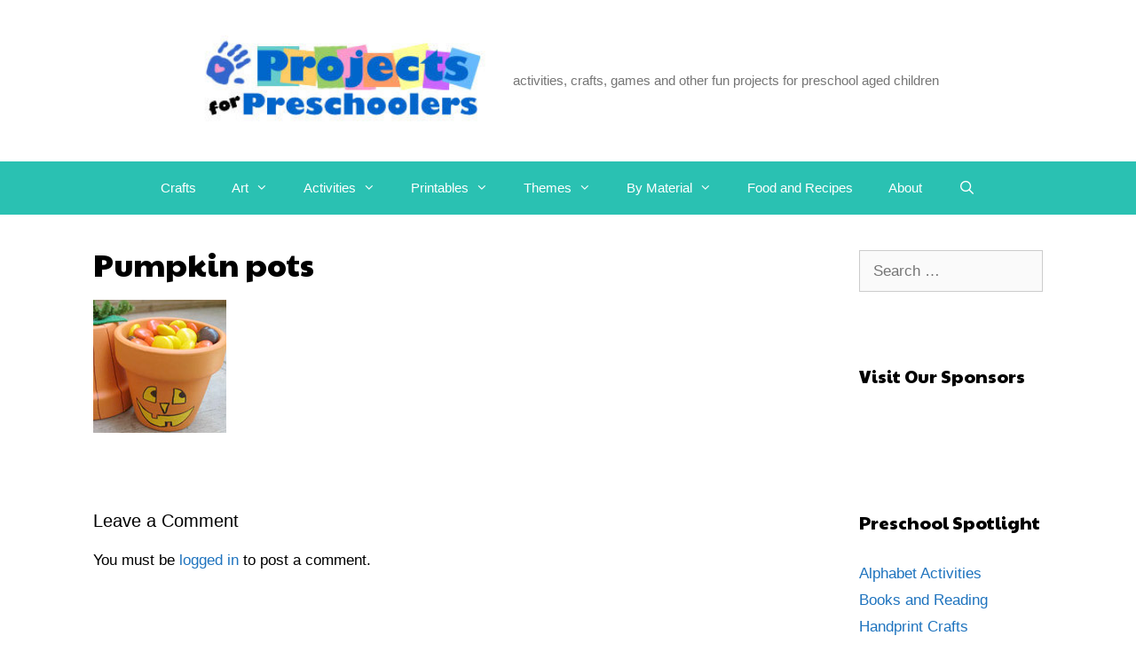

--- FILE ---
content_type: text/html; charset=UTF-8
request_url: https://www.projectsforpreschoolers.com/pumpkin-crafts-and-activites/kaboose/
body_size: 13102
content:
<!DOCTYPE html>
<html lang="en-US">
<head>
	<meta charset="UTF-8">
	<meta name='robots' content='index, follow, max-image-preview:large, max-snippet:-1, max-video-preview:-1' />
<meta name="viewport" content="width=device-width, initial-scale=1">
	<!-- This site is optimized with the Yoast SEO plugin v21.1 - https://yoast.com/wordpress/plugins/seo/ -->
	<title>Pumpkin pots - Projects for Preschoolers</title><link rel="preload" as="style" href="https://fonts.googleapis.com/css?family=Paytone%20One%3Aregular&#038;display=swap" /><link rel="stylesheet" href="https://fonts.googleapis.com/css?family=Paytone%20One%3Aregular&#038;display=swap" media="print" onload="this.media='all'" /><noscript><link rel="stylesheet" href="https://fonts.googleapis.com/css?family=Paytone%20One%3Aregular&#038;display=swap" /></noscript>
	<link rel="canonical" href="https://www.projectsforpreschoolers.com/pumpkin-crafts-and-activites/kaboose/" />
	<meta property="og:locale" content="en_US" />
	<meta property="og:type" content="article" />
	<meta property="og:title" content="Pumpkin pots - Projects for Preschoolers" />
	<meta property="og:description" content="Pumpkin pots" />
	<meta property="og:url" content="https://www.projectsforpreschoolers.com/pumpkin-crafts-and-activites/kaboose/" />
	<meta property="og:site_name" content="Projects for Preschoolers" />
	<meta property="og:image" content="https://www.projectsforpreschoolers.com/pumpkin-crafts-and-activites/kaboose" />
	<meta property="og:image:width" content="150" />
	<meta property="og:image:height" content="150" />
	<meta property="og:image:type" content="image/jpeg" />
	<meta name="twitter:card" content="summary_large_image" />
	<script type="application/ld+json" class="yoast-schema-graph">{"@context":"https://schema.org","@graph":[{"@type":"WebPage","@id":"https://www.projectsforpreschoolers.com/pumpkin-crafts-and-activites/kaboose/","url":"https://www.projectsforpreschoolers.com/pumpkin-crafts-and-activites/kaboose/","name":"Pumpkin pots - Projects for Preschoolers","isPartOf":{"@id":"https://www.projectsforpreschoolers.com/#website"},"primaryImageOfPage":{"@id":"https://www.projectsforpreschoolers.com/pumpkin-crafts-and-activites/kaboose/#primaryimage"},"image":{"@id":"https://www.projectsforpreschoolers.com/pumpkin-crafts-and-activites/kaboose/#primaryimage"},"thumbnailUrl":"https://www.projectsforpreschoolers.com/wp-content/uploads/2010/10/kaboose.jpg","datePublished":"2010-10-04T02:26:23+00:00","dateModified":"2010-10-04T02:26:23+00:00","breadcrumb":{"@id":"https://www.projectsforpreschoolers.com/pumpkin-crafts-and-activites/kaboose/#breadcrumb"},"inLanguage":"en-US","potentialAction":[{"@type":"ReadAction","target":["https://www.projectsforpreschoolers.com/pumpkin-crafts-and-activites/kaboose/"]}]},{"@type":"ImageObject","inLanguage":"en-US","@id":"https://www.projectsforpreschoolers.com/pumpkin-crafts-and-activites/kaboose/#primaryimage","url":"https://www.projectsforpreschoolers.com/wp-content/uploads/2010/10/kaboose.jpg","contentUrl":"https://www.projectsforpreschoolers.com/wp-content/uploads/2010/10/kaboose.jpg","width":"150","height":"150","caption":"Pumpkin pots"},{"@type":"BreadcrumbList","@id":"https://www.projectsforpreschoolers.com/pumpkin-crafts-and-activites/kaboose/#breadcrumb","itemListElement":[{"@type":"ListItem","position":1,"name":"Home","item":"https://www.projectsforpreschoolers.com/"},{"@type":"ListItem","position":2,"name":"Pumpkin crafts and activities","item":"https://www.projectsforpreschoolers.com/pumpkin-crafts-and-activites/"},{"@type":"ListItem","position":3,"name":"Pumpkin pots"}]},{"@type":"WebSite","@id":"https://www.projectsforpreschoolers.com/#website","url":"https://www.projectsforpreschoolers.com/","name":"Projects for Preschoolers","description":"activities, crafts, games and other fun projects for preschool aged children","publisher":{"@id":"https://www.projectsforpreschoolers.com/#/schema/person/e3cc17b36e83b57819886a86d792da7f"},"potentialAction":[{"@type":"SearchAction","target":{"@type":"EntryPoint","urlTemplate":"https://www.projectsforpreschoolers.com/?s={search_term_string}"},"query-input":"required name=search_term_string"}],"inLanguage":"en-US"},{"@type":["Person","Organization"],"@id":"https://www.projectsforpreschoolers.com/#/schema/person/e3cc17b36e83b57819886a86d792da7f","name":"Art Girl","image":{"@type":"ImageObject","inLanguage":"en-US","@id":"https://www.projectsforpreschoolers.com/#/schema/person/image/","url":"https://www.projectsforpreschoolers.com/wp-content/uploads/2015/04/cropped-logo-condensed-1.jpg","contentUrl":"https://www.projectsforpreschoolers.com/wp-content/uploads/2015/04/cropped-logo-condensed-1.jpg","width":301,"height":93,"caption":"Art Girl"},"logo":{"@id":"https://www.projectsforpreschoolers.com/#/schema/person/image/"}}]}</script>
	<!-- / Yoast SEO plugin. -->


<link href='https://fonts.gstatic.com' crossorigin rel='preconnect' />
<link href='https://fonts.googleapis.com' crossorigin rel='preconnect' />
<link rel="alternate" type="application/rss+xml" title="Projects for Preschoolers &raquo; Feed" href="https://www.projectsforpreschoolers.com/feed/" />
<link rel="alternate" type="application/rss+xml" title="Projects for Preschoolers &raquo; Comments Feed" href="https://www.projectsforpreschoolers.com/comments/feed/" />
<link rel="alternate" type="application/rss+xml" title="Projects for Preschoolers &raquo; Pumpkin pots Comments Feed" href="https://www.projectsforpreschoolers.com/pumpkin-crafts-and-activites/kaboose/#main/feed/" />
<!-- projectsforpreschoolers.com is managing ads with Advanced Ads – https://wpadvancedads.com/ --><!--noptimize--><script id="proje-ready">
			window.advanced_ads_ready=function(e,a){a=a||"complete";var d=function(e){return"interactive"===a?"loading"!==e:"complete"===e};d(document.readyState)?e():document.addEventListener("readystatechange",(function(a){d(a.target.readyState)&&e()}),{once:"interactive"===a})},window.advanced_ads_ready_queue=window.advanced_ads_ready_queue||[];		</script>
		<!--/noptimize--><style>
img.wp-smiley,
img.emoji {
	display: inline !important;
	border: none !important;
	box-shadow: none !important;
	height: 1em !important;
	width: 1em !important;
	margin: 0 0.07em !important;
	vertical-align: -0.1em !important;
	background: none !important;
	padding: 0 !important;
}
</style>
	
<link rel='stylesheet' id='wp-block-library-css' href='https://www.projectsforpreschoolers.com/wp-includes/css/dist/block-library/style.min.css?ver=6.1.9' media='all' />
<link rel='stylesheet' id='classic-theme-styles-css' href='https://www.projectsforpreschoolers.com/wp-includes/css/classic-themes.min.css?ver=1' media='all' />
<style id='global-styles-inline-css'>
body{--wp--preset--color--black: #000000;--wp--preset--color--cyan-bluish-gray: #abb8c3;--wp--preset--color--white: #ffffff;--wp--preset--color--pale-pink: #f78da7;--wp--preset--color--vivid-red: #cf2e2e;--wp--preset--color--luminous-vivid-orange: #ff6900;--wp--preset--color--luminous-vivid-amber: #fcb900;--wp--preset--color--light-green-cyan: #7bdcb5;--wp--preset--color--vivid-green-cyan: #00d084;--wp--preset--color--pale-cyan-blue: #8ed1fc;--wp--preset--color--vivid-cyan-blue: #0693e3;--wp--preset--color--vivid-purple: #9b51e0;--wp--preset--color--contrast: var(--contrast);--wp--preset--color--contrast-2: var(--contrast-2);--wp--preset--color--contrast-3: var(--contrast-3);--wp--preset--color--base: var(--base);--wp--preset--color--base-2: var(--base-2);--wp--preset--color--base-3: var(--base-3);--wp--preset--color--accent: var(--accent);--wp--preset--gradient--vivid-cyan-blue-to-vivid-purple: linear-gradient(135deg,rgba(6,147,227,1) 0%,rgb(155,81,224) 100%);--wp--preset--gradient--light-green-cyan-to-vivid-green-cyan: linear-gradient(135deg,rgb(122,220,180) 0%,rgb(0,208,130) 100%);--wp--preset--gradient--luminous-vivid-amber-to-luminous-vivid-orange: linear-gradient(135deg,rgba(252,185,0,1) 0%,rgba(255,105,0,1) 100%);--wp--preset--gradient--luminous-vivid-orange-to-vivid-red: linear-gradient(135deg,rgba(255,105,0,1) 0%,rgb(207,46,46) 100%);--wp--preset--gradient--very-light-gray-to-cyan-bluish-gray: linear-gradient(135deg,rgb(238,238,238) 0%,rgb(169,184,195) 100%);--wp--preset--gradient--cool-to-warm-spectrum: linear-gradient(135deg,rgb(74,234,220) 0%,rgb(151,120,209) 20%,rgb(207,42,186) 40%,rgb(238,44,130) 60%,rgb(251,105,98) 80%,rgb(254,248,76) 100%);--wp--preset--gradient--blush-light-purple: linear-gradient(135deg,rgb(255,206,236) 0%,rgb(152,150,240) 100%);--wp--preset--gradient--blush-bordeaux: linear-gradient(135deg,rgb(254,205,165) 0%,rgb(254,45,45) 50%,rgb(107,0,62) 100%);--wp--preset--gradient--luminous-dusk: linear-gradient(135deg,rgb(255,203,112) 0%,rgb(199,81,192) 50%,rgb(65,88,208) 100%);--wp--preset--gradient--pale-ocean: linear-gradient(135deg,rgb(255,245,203) 0%,rgb(182,227,212) 50%,rgb(51,167,181) 100%);--wp--preset--gradient--electric-grass: linear-gradient(135deg,rgb(202,248,128) 0%,rgb(113,206,126) 100%);--wp--preset--gradient--midnight: linear-gradient(135deg,rgb(2,3,129) 0%,rgb(40,116,252) 100%);--wp--preset--duotone--dark-grayscale: url('#wp-duotone-dark-grayscale');--wp--preset--duotone--grayscale: url('#wp-duotone-grayscale');--wp--preset--duotone--purple-yellow: url('#wp-duotone-purple-yellow');--wp--preset--duotone--blue-red: url('#wp-duotone-blue-red');--wp--preset--duotone--midnight: url('#wp-duotone-midnight');--wp--preset--duotone--magenta-yellow: url('#wp-duotone-magenta-yellow');--wp--preset--duotone--purple-green: url('#wp-duotone-purple-green');--wp--preset--duotone--blue-orange: url('#wp-duotone-blue-orange');--wp--preset--font-size--small: 13px;--wp--preset--font-size--medium: 20px;--wp--preset--font-size--large: 36px;--wp--preset--font-size--x-large: 42px;--wp--preset--spacing--20: 0.44rem;--wp--preset--spacing--30: 0.67rem;--wp--preset--spacing--40: 1rem;--wp--preset--spacing--50: 1.5rem;--wp--preset--spacing--60: 2.25rem;--wp--preset--spacing--70: 3.38rem;--wp--preset--spacing--80: 5.06rem;}:where(.is-layout-flex){gap: 0.5em;}body .is-layout-flow > .alignleft{float: left;margin-inline-start: 0;margin-inline-end: 2em;}body .is-layout-flow > .alignright{float: right;margin-inline-start: 2em;margin-inline-end: 0;}body .is-layout-flow > .aligncenter{margin-left: auto !important;margin-right: auto !important;}body .is-layout-constrained > .alignleft{float: left;margin-inline-start: 0;margin-inline-end: 2em;}body .is-layout-constrained > .alignright{float: right;margin-inline-start: 2em;margin-inline-end: 0;}body .is-layout-constrained > .aligncenter{margin-left: auto !important;margin-right: auto !important;}body .is-layout-constrained > :where(:not(.alignleft):not(.alignright):not(.alignfull)){max-width: var(--wp--style--global--content-size);margin-left: auto !important;margin-right: auto !important;}body .is-layout-constrained > .alignwide{max-width: var(--wp--style--global--wide-size);}body .is-layout-flex{display: flex;}body .is-layout-flex{flex-wrap: wrap;align-items: center;}body .is-layout-flex > *{margin: 0;}:where(.wp-block-columns.is-layout-flex){gap: 2em;}.has-black-color{color: var(--wp--preset--color--black) !important;}.has-cyan-bluish-gray-color{color: var(--wp--preset--color--cyan-bluish-gray) !important;}.has-white-color{color: var(--wp--preset--color--white) !important;}.has-pale-pink-color{color: var(--wp--preset--color--pale-pink) !important;}.has-vivid-red-color{color: var(--wp--preset--color--vivid-red) !important;}.has-luminous-vivid-orange-color{color: var(--wp--preset--color--luminous-vivid-orange) !important;}.has-luminous-vivid-amber-color{color: var(--wp--preset--color--luminous-vivid-amber) !important;}.has-light-green-cyan-color{color: var(--wp--preset--color--light-green-cyan) !important;}.has-vivid-green-cyan-color{color: var(--wp--preset--color--vivid-green-cyan) !important;}.has-pale-cyan-blue-color{color: var(--wp--preset--color--pale-cyan-blue) !important;}.has-vivid-cyan-blue-color{color: var(--wp--preset--color--vivid-cyan-blue) !important;}.has-vivid-purple-color{color: var(--wp--preset--color--vivid-purple) !important;}.has-black-background-color{background-color: var(--wp--preset--color--black) !important;}.has-cyan-bluish-gray-background-color{background-color: var(--wp--preset--color--cyan-bluish-gray) !important;}.has-white-background-color{background-color: var(--wp--preset--color--white) !important;}.has-pale-pink-background-color{background-color: var(--wp--preset--color--pale-pink) !important;}.has-vivid-red-background-color{background-color: var(--wp--preset--color--vivid-red) !important;}.has-luminous-vivid-orange-background-color{background-color: var(--wp--preset--color--luminous-vivid-orange) !important;}.has-luminous-vivid-amber-background-color{background-color: var(--wp--preset--color--luminous-vivid-amber) !important;}.has-light-green-cyan-background-color{background-color: var(--wp--preset--color--light-green-cyan) !important;}.has-vivid-green-cyan-background-color{background-color: var(--wp--preset--color--vivid-green-cyan) !important;}.has-pale-cyan-blue-background-color{background-color: var(--wp--preset--color--pale-cyan-blue) !important;}.has-vivid-cyan-blue-background-color{background-color: var(--wp--preset--color--vivid-cyan-blue) !important;}.has-vivid-purple-background-color{background-color: var(--wp--preset--color--vivid-purple) !important;}.has-black-border-color{border-color: var(--wp--preset--color--black) !important;}.has-cyan-bluish-gray-border-color{border-color: var(--wp--preset--color--cyan-bluish-gray) !important;}.has-white-border-color{border-color: var(--wp--preset--color--white) !important;}.has-pale-pink-border-color{border-color: var(--wp--preset--color--pale-pink) !important;}.has-vivid-red-border-color{border-color: var(--wp--preset--color--vivid-red) !important;}.has-luminous-vivid-orange-border-color{border-color: var(--wp--preset--color--luminous-vivid-orange) !important;}.has-luminous-vivid-amber-border-color{border-color: var(--wp--preset--color--luminous-vivid-amber) !important;}.has-light-green-cyan-border-color{border-color: var(--wp--preset--color--light-green-cyan) !important;}.has-vivid-green-cyan-border-color{border-color: var(--wp--preset--color--vivid-green-cyan) !important;}.has-pale-cyan-blue-border-color{border-color: var(--wp--preset--color--pale-cyan-blue) !important;}.has-vivid-cyan-blue-border-color{border-color: var(--wp--preset--color--vivid-cyan-blue) !important;}.has-vivid-purple-border-color{border-color: var(--wp--preset--color--vivid-purple) !important;}.has-vivid-cyan-blue-to-vivid-purple-gradient-background{background: var(--wp--preset--gradient--vivid-cyan-blue-to-vivid-purple) !important;}.has-light-green-cyan-to-vivid-green-cyan-gradient-background{background: var(--wp--preset--gradient--light-green-cyan-to-vivid-green-cyan) !important;}.has-luminous-vivid-amber-to-luminous-vivid-orange-gradient-background{background: var(--wp--preset--gradient--luminous-vivid-amber-to-luminous-vivid-orange) !important;}.has-luminous-vivid-orange-to-vivid-red-gradient-background{background: var(--wp--preset--gradient--luminous-vivid-orange-to-vivid-red) !important;}.has-very-light-gray-to-cyan-bluish-gray-gradient-background{background: var(--wp--preset--gradient--very-light-gray-to-cyan-bluish-gray) !important;}.has-cool-to-warm-spectrum-gradient-background{background: var(--wp--preset--gradient--cool-to-warm-spectrum) !important;}.has-blush-light-purple-gradient-background{background: var(--wp--preset--gradient--blush-light-purple) !important;}.has-blush-bordeaux-gradient-background{background: var(--wp--preset--gradient--blush-bordeaux) !important;}.has-luminous-dusk-gradient-background{background: var(--wp--preset--gradient--luminous-dusk) !important;}.has-pale-ocean-gradient-background{background: var(--wp--preset--gradient--pale-ocean) !important;}.has-electric-grass-gradient-background{background: var(--wp--preset--gradient--electric-grass) !important;}.has-midnight-gradient-background{background: var(--wp--preset--gradient--midnight) !important;}.has-small-font-size{font-size: var(--wp--preset--font-size--small) !important;}.has-medium-font-size{font-size: var(--wp--preset--font-size--medium) !important;}.has-large-font-size{font-size: var(--wp--preset--font-size--large) !important;}.has-x-large-font-size{font-size: var(--wp--preset--font-size--x-large) !important;}
.wp-block-navigation a:where(:not(.wp-element-button)){color: inherit;}
:where(.wp-block-columns.is-layout-flex){gap: 2em;}
.wp-block-pullquote{font-size: 1.5em;line-height: 1.6;}
</style>
<link rel='stylesheet' id='wpdm-fonticon-css' href='https://www.projectsforpreschoolers.com/wp-content/plugins/download-manager/assets/wpdm-iconfont/css/wpdm-icons.css?ver=6.1.9' media='all' />
<link rel='stylesheet' id='wpdm-front-css' href='https://www.projectsforpreschoolers.com/wp-content/plugins/download-manager/assets/css/front.min.css?ver=6.1.9' media='all' />
<link rel='stylesheet' id='wp-show-posts-css' href='https://www.projectsforpreschoolers.com/wp-content/plugins/wp-show-posts/css/wp-show-posts-min.css?ver=1.1.6' media='all' />
<link rel='stylesheet' id='generate-style-grid-css' href='https://www.projectsforpreschoolers.com/wp-content/themes/generatepress/assets/css/unsemantic-grid.min.css?ver=3.4.0' media='all' />
<link rel='stylesheet' id='generate-style-css' href='https://www.projectsforpreschoolers.com/wp-content/themes/generatepress/assets/css/style.min.css?ver=3.4.0' media='all' />
<style id='generate-style-inline-css'>
body{background-color:#ffffff;color:#000000;}a{color:#1e73be;}a:hover, a:focus, a:active{color:#000000;}body .grid-container{max-width:1150px;}.wp-block-group__inner-container{max-width:1150px;margin-left:auto;margin-right:auto;}.site-header .header-image{width:330px;}.navigation-search{position:absolute;left:-99999px;pointer-events:none;visibility:hidden;z-index:20;width:100%;top:0;transition:opacity 100ms ease-in-out;opacity:0;}.navigation-search.nav-search-active{left:0;right:0;pointer-events:auto;visibility:visible;opacity:1;}.navigation-search input[type="search"]{outline:0;border:0;vertical-align:bottom;line-height:1;opacity:0.9;width:100%;z-index:20;border-radius:0;-webkit-appearance:none;height:60px;}.navigation-search input::-ms-clear{display:none;width:0;height:0;}.navigation-search input::-ms-reveal{display:none;width:0;height:0;}.navigation-search input::-webkit-search-decoration, .navigation-search input::-webkit-search-cancel-button, .navigation-search input::-webkit-search-results-button, .navigation-search input::-webkit-search-results-decoration{display:none;}.main-navigation li.search-item{z-index:21;}li.search-item.active{transition:opacity 100ms ease-in-out;}.nav-left-sidebar .main-navigation li.search-item.active,.nav-right-sidebar .main-navigation li.search-item.active{width:auto;display:inline-block;float:right;}.gen-sidebar-nav .navigation-search{top:auto;bottom:0;}:root{--contrast:#222222;--contrast-2:#575760;--contrast-3:#b2b2be;--base:#f0f0f0;--base-2:#f7f8f9;--base-3:#ffffff;--accent:#1e73be;}:root .has-contrast-color{color:var(--contrast);}:root .has-contrast-background-color{background-color:var(--contrast);}:root .has-contrast-2-color{color:var(--contrast-2);}:root .has-contrast-2-background-color{background-color:var(--contrast-2);}:root .has-contrast-3-color{color:var(--contrast-3);}:root .has-contrast-3-background-color{background-color:var(--contrast-3);}:root .has-base-color{color:var(--base);}:root .has-base-background-color{background-color:var(--base);}:root .has-base-2-color{color:var(--base-2);}:root .has-base-2-background-color{background-color:var(--base-2);}:root .has-base-3-color{color:var(--base-3);}:root .has-base-3-background-color{background-color:var(--base-3);}:root .has-accent-color{color:var(--accent);}:root .has-accent-background-color{background-color:var(--accent);}body, button, input, select, textarea{font-family:Verdana, Geneva, sans-serif;}body{line-height:1.5;}.entry-content > [class*="wp-block-"]:not(:last-child):not(.wp-block-heading){margin-bottom:1.5em;}.main-title{font-size:45px;}.main-navigation .main-nav ul ul li a{font-size:14px;}.sidebar .widget, .footer-widgets .widget{font-size:17px;}h1{font-family:"Paytone One", sans-serif;font-weight:100;font-size:35px;line-height:0.9em;margin-bottom:10px;}h2{font-family:"Paytone One", sans-serif;font-weight:300;font-size:25px;}h3{font-size:20px;}h4{font-size:inherit;}h5{font-size:inherit;}.site-info{font-size:12px;}@media (max-width:768px){.main-title{font-size:30px;}h1{font-size:30px;}h2{font-size:25px;}}.top-bar{background-color:#636363;color:#ffffff;}.top-bar a{color:#ffffff;}.top-bar a:hover{color:#303030;}.site-header{background-color:#ffffff;color:#3a3a3a;}.site-header a{color:#3a3a3a;}.main-title a,.main-title a:hover{color:#222222;}.site-description{color:#757575;}.main-navigation,.main-navigation ul ul{background-color:#2ac1b2;}.main-navigation .main-nav ul li a, .main-navigation .menu-toggle, .main-navigation .menu-bar-items{color:#ffffff;}.main-navigation .main-nav ul li:not([class*="current-menu-"]):hover > a, .main-navigation .main-nav ul li:not([class*="current-menu-"]):focus > a, .main-navigation .main-nav ul li.sfHover:not([class*="current-menu-"]) > a, .main-navigation .menu-bar-item:hover > a, .main-navigation .menu-bar-item.sfHover > a{color:#ffffff;background-color:#e8a11e;}button.menu-toggle:hover,button.menu-toggle:focus,.main-navigation .mobile-bar-items a,.main-navigation .mobile-bar-items a:hover,.main-navigation .mobile-bar-items a:focus{color:#ffffff;}.main-navigation .main-nav ul li[class*="current-menu-"] > a{color:#ffffff;background-color:#72b712;}.navigation-search input[type="search"],.navigation-search input[type="search"]:active, .navigation-search input[type="search"]:focus, .main-navigation .main-nav ul li.search-item.active > a, .main-navigation .menu-bar-items .search-item.active > a{color:#ffffff;background-color:#3498db;opacity:1;}.main-navigation ul ul{background-color:#ffc021;}.main-navigation .main-nav ul ul li a{color:#ffffff;}.main-navigation .main-nav ul ul li:not([class*="current-menu-"]):hover > a,.main-navigation .main-nav ul ul li:not([class*="current-menu-"]):focus > a, .main-navigation .main-nav ul ul li.sfHover:not([class*="current-menu-"]) > a{color:#000a04;background-color:#ffc721;}.main-navigation .main-nav ul ul li[class*="current-menu-"] > a{color:#ffffff;background-color:#59b527;}.separate-containers .inside-article, .separate-containers .comments-area, .separate-containers .page-header, .one-container .container, .separate-containers .paging-navigation, .inside-page-header{background-color:#ffffff;}.entry-meta{color:#595959;}.entry-meta a{color:#595959;}.entry-meta a:hover{color:#1e73be;}.sidebar .widget{background-color:#ffffff;}.sidebar .widget .widget-title{color:#000000;}.footer-widgets{background-color:#ffffff;}.footer-widgets .widget-title{color:#000000;}.site-info{color:#ffffff;background-color:#3498db;}.site-info a{color:#ffffff;}.site-info a:hover{color:#606060;}.footer-bar .widget_nav_menu .current-menu-item a{color:#606060;}input[type="text"],input[type="email"],input[type="url"],input[type="password"],input[type="search"],input[type="tel"],input[type="number"],textarea,select{color:#666666;background-color:#fafafa;border-color:#cccccc;}input[type="text"]:focus,input[type="email"]:focus,input[type="url"]:focus,input[type="password"]:focus,input[type="search"]:focus,input[type="tel"]:focus,input[type="number"]:focus,textarea:focus,select:focus{color:#666666;background-color:#ffffff;border-color:#bfbfbf;}button,html input[type="button"],input[type="reset"],input[type="submit"],a.button,a.wp-block-button__link:not(.has-background){color:#ffffff;background-color:#666666;}button:hover,html input[type="button"]:hover,input[type="reset"]:hover,input[type="submit"]:hover,a.button:hover,button:focus,html input[type="button"]:focus,input[type="reset"]:focus,input[type="submit"]:focus,a.button:focus,a.wp-block-button__link:not(.has-background):active,a.wp-block-button__link:not(.has-background):focus,a.wp-block-button__link:not(.has-background):hover{color:#ffffff;background-color:#3f3f3f;}a.generate-back-to-top{background-color:rgba( 0,0,0,0.4 );color:#ffffff;}a.generate-back-to-top:hover,a.generate-back-to-top:focus{background-color:rgba( 0,0,0,0.6 );color:#ffffff;}:root{--gp-search-modal-bg-color:var(--base-3);--gp-search-modal-text-color:var(--contrast);--gp-search-modal-overlay-bg-color:rgba(0,0,0,0.2);}@media (max-width: 768px){.main-navigation .menu-bar-item:hover > a, .main-navigation .menu-bar-item.sfHover > a{background:none;color:#ffffff;}}.inside-top-bar{padding:10px;}.inside-header{padding:40px;}.site-main .wp-block-group__inner-container{padding:40px;}.entry-content .alignwide, body:not(.no-sidebar) .entry-content .alignfull{margin-left:-40px;width:calc(100% + 80px);max-width:calc(100% + 80px);}.separate-containers .widget, .separate-containers .site-main > *, .separate-containers .page-header, .widget-area .main-navigation{margin-bottom:0px;}.separate-containers .site-main{margin:0px;}.both-right.separate-containers .inside-left-sidebar{margin-right:0px;}.both-right.separate-containers .inside-right-sidebar{margin-left:0px;}.both-left.separate-containers .inside-left-sidebar{margin-right:0px;}.both-left.separate-containers .inside-right-sidebar{margin-left:0px;}.separate-containers .page-header-image, .separate-containers .page-header-contained, .separate-containers .page-header-image-single, .separate-containers .page-header-content-single{margin-top:0px;}.separate-containers .inside-right-sidebar, .separate-containers .inside-left-sidebar{margin-top:0px;margin-bottom:0px;}.rtl .menu-item-has-children .dropdown-menu-toggle{padding-left:20px;}.rtl .main-navigation .main-nav ul li.menu-item-has-children > a{padding-right:20px;}.site-info{padding:10px 20px 10px 20px;}@media (max-width:768px){.separate-containers .inside-article, .separate-containers .comments-area, .separate-containers .page-header, .separate-containers .paging-navigation, .one-container .site-content, .inside-page-header{padding:30px;}.site-main .wp-block-group__inner-container{padding:30px;}.site-info{padding-right:10px;padding-left:10px;}.entry-content .alignwide, body:not(.no-sidebar) .entry-content .alignfull{margin-left:-30px;width:calc(100% + 60px);max-width:calc(100% + 60px);}}.one-container .sidebar .widget{padding:0px;}@media (max-width: 768px){.main-navigation .menu-toggle,.main-navigation .mobile-bar-items,.sidebar-nav-mobile:not(#sticky-placeholder){display:block;}.main-navigation ul,.gen-sidebar-nav{display:none;}[class*="nav-float-"] .site-header .inside-header > *{float:none;clear:both;}}
.dynamic-author-image-rounded{border-radius:100%;}.dynamic-featured-image, .dynamic-author-image{vertical-align:middle;}.one-container.blog .dynamic-content-template:not(:last-child), .one-container.archive .dynamic-content-template:not(:last-child){padding-bottom:0px;}.dynamic-entry-excerpt > p:last-child{margin-bottom:0px;}
.post-image:not(:first-child), .page-content:not(:first-child), .entry-content:not(:first-child), .entry-summary:not(:first-child), footer.entry-meta{margin-top:1.5em;}.post-image-above-header .inside-article div.featured-image, .post-image-above-header .inside-article div.post-image{margin-bottom:1.5em;}
</style>
<link rel='stylesheet' id='generate-mobile-style-css' href='https://www.projectsforpreschoolers.com/wp-content/themes/generatepress/assets/css/mobile.min.css?ver=3.4.0' media='all' />
<link rel='stylesheet' id='generate-font-icons-css' href='https://www.projectsforpreschoolers.com/wp-content/themes/generatepress/assets/css/components/font-icons.min.css?ver=3.4.0' media='all' />
<link rel='stylesheet' id='font-awesome-css' href='https://www.projectsforpreschoolers.com/wp-content/themes/generatepress/assets/css/components/font-awesome.min.css?ver=4.7' media='all' />
<link rel='stylesheet' id='generate-child-css' href='https://www.projectsforpreschoolers.com/wp-content/themes/generatepress_child/style.css?ver=1588638786' media='all' />
<script src='https://www.projectsforpreschoolers.com/wp-includes/js/jquery/jquery.min.js?ver=3.6.1' id='jquery-core-js'></script>
<script src='https://www.projectsforpreschoolers.com/wp-includes/js/jquery/jquery-migrate.min.js?ver=3.3.2' id='jquery-migrate-js'></script>
<script src='https://www.projectsforpreschoolers.com/wp-content/plugins/download-manager/assets/js/wpdm.min.js?ver=6.1.9' id='wpdm-frontend-js-js'></script>
<script id='wpdm-frontjs-js-extra'>
var wpdm_url = {"home":"https:\/\/www.projectsforpreschoolers.com\/","site":"https:\/\/www.projectsforpreschoolers.com\/","ajax":"https:\/\/www.projectsforpreschoolers.com\/wp-admin\/admin-ajax.php"};
var wpdm_js = {"spinner":"<i class=\"wpdm-icon wpdm-sun wpdm-spin\"><\/i>","client_id":"c66c963b1b5b68a82997495a0757ade0"};
var wpdm_strings = {"pass_var":"Password Verified!","pass_var_q":"Please click following button to start download.","start_dl":"Start Download"};
</script>
<script src='https://www.projectsforpreschoolers.com/wp-content/plugins/download-manager/assets/js/front.min.js?ver=3.3.37' id='wpdm-frontjs-js'></script>
<link rel="https://api.w.org/" href="https://www.projectsforpreschoolers.com/wp-json/" /><link rel="alternate" type="application/json" href="https://www.projectsforpreschoolers.com/wp-json/wp/v2/media/1246" /><link rel="EditURI" type="application/rsd+xml" title="RSD" href="https://www.projectsforpreschoolers.com/xmlrpc.php?rsd" />
<link rel="wlwmanifest" type="application/wlwmanifest+xml" href="https://www.projectsforpreschoolers.com/wp-includes/wlwmanifest.xml" />
<meta name="generator" content="WordPress 6.1.9" />
<link rel='shortlink' href='https://www.projectsforpreschoolers.com/?p=1246' />
<link rel="alternate" type="application/json+oembed" href="https://www.projectsforpreschoolers.com/wp-json/oembed/1.0/embed?url=https%3A%2F%2Fwww.projectsforpreschoolers.com%2Fpumpkin-crafts-and-activites%2Fkaboose%2F%23main" />
<link rel="alternate" type="text/xml+oembed" href="https://www.projectsforpreschoolers.com/wp-json/oembed/1.0/embed?url=https%3A%2F%2Fwww.projectsforpreschoolers.com%2Fpumpkin-crafts-and-activites%2Fkaboose%2F%23main&#038;format=xml" />
<link rel="pingback" href="https://www.projectsforpreschoolers.com/xmlrpc.php">
<!-- Global site tag (gtag.js) - Google Analytics -->
<script async src="https://www.googletagmanager.com/gtag/js?id=UA-9505528-2"></script>
<script>
  window.dataLayer = window.dataLayer || [];
  function gtag(){dataLayer.push(arguments);}
  gtag('js', new Date());

  gtag('config', 'UA-9505528-2');
</script><link rel="icon" href="https://www.projectsforpreschoolers.com/wp-content/uploads/2020/05/projects-for-preschoolers.gif" sizes="32x32" />
<link rel="icon" href="https://www.projectsforpreschoolers.com/wp-content/uploads/2020/05/projects-for-preschoolers.gif" sizes="192x192" />
<link rel="apple-touch-icon" href="https://www.projectsforpreschoolers.com/wp-content/uploads/2020/05/projects-for-preschoolers.gif" />
<meta name="msapplication-TileImage" content="https://www.projectsforpreschoolers.com/wp-content/uploads/2020/05/projects-for-preschoolers.gif" />
<meta name="generator" content="WordPress Download Manager 3.3.37" />
                <style>
        /* WPDM Link Template Styles */        </style>
                <style>

            :root {
                --color-primary: #4a8eff;
                --color-primary-rgb: 74, 142, 255;
                --color-primary-hover: #5998ff;
                --color-primary-active: #3281ff;
                --clr-sec: #6c757d;
                --clr-sec-rgb: 108, 117, 125;
                --clr-sec-hover: #6c757d;
                --clr-sec-active: #6c757d;
                --color-secondary: #6c757d;
                --color-secondary-rgb: 108, 117, 125;
                --color-secondary-hover: #6c757d;
                --color-secondary-active: #6c757d;
                --color-success: #018e11;
                --color-success-rgb: 1, 142, 17;
                --color-success-hover: #0aad01;
                --color-success-active: #0c8c01;
                --color-info: #2CA8FF;
                --color-info-rgb: 44, 168, 255;
                --color-info-hover: #2CA8FF;
                --color-info-active: #2CA8FF;
                --color-warning: #FFB236;
                --color-warning-rgb: 255, 178, 54;
                --color-warning-hover: #FFB236;
                --color-warning-active: #FFB236;
                --color-danger: #ff5062;
                --color-danger-rgb: 255, 80, 98;
                --color-danger-hover: #ff5062;
                --color-danger-active: #ff5062;
                --color-green: #30b570;
                --color-blue: #0073ff;
                --color-purple: #8557D3;
                --color-red: #ff5062;
                --color-muted: rgba(69, 89, 122, 0.6);
                --wpdm-font: "Sen", -apple-system, BlinkMacSystemFont, "Segoe UI", Roboto, Helvetica, Arial, sans-serif, "Apple Color Emoji", "Segoe UI Emoji", "Segoe UI Symbol";
            }

            .wpdm-download-link.btn.btn-primary {
                border-radius: 4px;
            }


        </style>
        </head>

<body class="attachment attachment-template-default single single-attachment postid-1246 attachmentid-1246 attachment-jpeg wp-custom-logo wp-embed-responsive post-image-above-header post-image-aligned-center sticky-menu-fade right-sidebar nav-below-header separate-containers contained-header active-footer-widgets-1 nav-search-enabled nav-aligned-center header-aligned-center dropdown-hover aa-prefix-proje-" itemtype="https://schema.org/Blog" itemscope>
	<svg xmlns="http://www.w3.org/2000/svg" viewBox="0 0 0 0" width="0" height="0" focusable="false" role="none" style="visibility: hidden; position: absolute; left: -9999px; overflow: hidden;" ><defs><filter id="wp-duotone-dark-grayscale"><feColorMatrix color-interpolation-filters="sRGB" type="matrix" values=" .299 .587 .114 0 0 .299 .587 .114 0 0 .299 .587 .114 0 0 .299 .587 .114 0 0 " /><feComponentTransfer color-interpolation-filters="sRGB" ><feFuncR type="table" tableValues="0 0.49803921568627" /><feFuncG type="table" tableValues="0 0.49803921568627" /><feFuncB type="table" tableValues="0 0.49803921568627" /><feFuncA type="table" tableValues="1 1" /></feComponentTransfer><feComposite in2="SourceGraphic" operator="in" /></filter></defs></svg><svg xmlns="http://www.w3.org/2000/svg" viewBox="0 0 0 0" width="0" height="0" focusable="false" role="none" style="visibility: hidden; position: absolute; left: -9999px; overflow: hidden;" ><defs><filter id="wp-duotone-grayscale"><feColorMatrix color-interpolation-filters="sRGB" type="matrix" values=" .299 .587 .114 0 0 .299 .587 .114 0 0 .299 .587 .114 0 0 .299 .587 .114 0 0 " /><feComponentTransfer color-interpolation-filters="sRGB" ><feFuncR type="table" tableValues="0 1" /><feFuncG type="table" tableValues="0 1" /><feFuncB type="table" tableValues="0 1" /><feFuncA type="table" tableValues="1 1" /></feComponentTransfer><feComposite in2="SourceGraphic" operator="in" /></filter></defs></svg><svg xmlns="http://www.w3.org/2000/svg" viewBox="0 0 0 0" width="0" height="0" focusable="false" role="none" style="visibility: hidden; position: absolute; left: -9999px; overflow: hidden;" ><defs><filter id="wp-duotone-purple-yellow"><feColorMatrix color-interpolation-filters="sRGB" type="matrix" values=" .299 .587 .114 0 0 .299 .587 .114 0 0 .299 .587 .114 0 0 .299 .587 .114 0 0 " /><feComponentTransfer color-interpolation-filters="sRGB" ><feFuncR type="table" tableValues="0.54901960784314 0.98823529411765" /><feFuncG type="table" tableValues="0 1" /><feFuncB type="table" tableValues="0.71764705882353 0.25490196078431" /><feFuncA type="table" tableValues="1 1" /></feComponentTransfer><feComposite in2="SourceGraphic" operator="in" /></filter></defs></svg><svg xmlns="http://www.w3.org/2000/svg" viewBox="0 0 0 0" width="0" height="0" focusable="false" role="none" style="visibility: hidden; position: absolute; left: -9999px; overflow: hidden;" ><defs><filter id="wp-duotone-blue-red"><feColorMatrix color-interpolation-filters="sRGB" type="matrix" values=" .299 .587 .114 0 0 .299 .587 .114 0 0 .299 .587 .114 0 0 .299 .587 .114 0 0 " /><feComponentTransfer color-interpolation-filters="sRGB" ><feFuncR type="table" tableValues="0 1" /><feFuncG type="table" tableValues="0 0.27843137254902" /><feFuncB type="table" tableValues="0.5921568627451 0.27843137254902" /><feFuncA type="table" tableValues="1 1" /></feComponentTransfer><feComposite in2="SourceGraphic" operator="in" /></filter></defs></svg><svg xmlns="http://www.w3.org/2000/svg" viewBox="0 0 0 0" width="0" height="0" focusable="false" role="none" style="visibility: hidden; position: absolute; left: -9999px; overflow: hidden;" ><defs><filter id="wp-duotone-midnight"><feColorMatrix color-interpolation-filters="sRGB" type="matrix" values=" .299 .587 .114 0 0 .299 .587 .114 0 0 .299 .587 .114 0 0 .299 .587 .114 0 0 " /><feComponentTransfer color-interpolation-filters="sRGB" ><feFuncR type="table" tableValues="0 0" /><feFuncG type="table" tableValues="0 0.64705882352941" /><feFuncB type="table" tableValues="0 1" /><feFuncA type="table" tableValues="1 1" /></feComponentTransfer><feComposite in2="SourceGraphic" operator="in" /></filter></defs></svg><svg xmlns="http://www.w3.org/2000/svg" viewBox="0 0 0 0" width="0" height="0" focusable="false" role="none" style="visibility: hidden; position: absolute; left: -9999px; overflow: hidden;" ><defs><filter id="wp-duotone-magenta-yellow"><feColorMatrix color-interpolation-filters="sRGB" type="matrix" values=" .299 .587 .114 0 0 .299 .587 .114 0 0 .299 .587 .114 0 0 .299 .587 .114 0 0 " /><feComponentTransfer color-interpolation-filters="sRGB" ><feFuncR type="table" tableValues="0.78039215686275 1" /><feFuncG type="table" tableValues="0 0.94901960784314" /><feFuncB type="table" tableValues="0.35294117647059 0.47058823529412" /><feFuncA type="table" tableValues="1 1" /></feComponentTransfer><feComposite in2="SourceGraphic" operator="in" /></filter></defs></svg><svg xmlns="http://www.w3.org/2000/svg" viewBox="0 0 0 0" width="0" height="0" focusable="false" role="none" style="visibility: hidden; position: absolute; left: -9999px; overflow: hidden;" ><defs><filter id="wp-duotone-purple-green"><feColorMatrix color-interpolation-filters="sRGB" type="matrix" values=" .299 .587 .114 0 0 .299 .587 .114 0 0 .299 .587 .114 0 0 .299 .587 .114 0 0 " /><feComponentTransfer color-interpolation-filters="sRGB" ><feFuncR type="table" tableValues="0.65098039215686 0.40392156862745" /><feFuncG type="table" tableValues="0 1" /><feFuncB type="table" tableValues="0.44705882352941 0.4" /><feFuncA type="table" tableValues="1 1" /></feComponentTransfer><feComposite in2="SourceGraphic" operator="in" /></filter></defs></svg><svg xmlns="http://www.w3.org/2000/svg" viewBox="0 0 0 0" width="0" height="0" focusable="false" role="none" style="visibility: hidden; position: absolute; left: -9999px; overflow: hidden;" ><defs><filter id="wp-duotone-blue-orange"><feColorMatrix color-interpolation-filters="sRGB" type="matrix" values=" .299 .587 .114 0 0 .299 .587 .114 0 0 .299 .587 .114 0 0 .299 .587 .114 0 0 " /><feComponentTransfer color-interpolation-filters="sRGB" ><feFuncR type="table" tableValues="0.098039215686275 1" /><feFuncG type="table" tableValues="0 0.66274509803922" /><feFuncB type="table" tableValues="0.84705882352941 0.41960784313725" /><feFuncA type="table" tableValues="1 1" /></feComponentTransfer><feComposite in2="SourceGraphic" operator="in" /></filter></defs></svg><a class="screen-reader-text skip-link" href="#content" title="Skip to content">Skip to content</a>		<header class="site-header grid-container grid-parent" id="masthead" aria-label="Site"  itemtype="https://schema.org/WPHeader" itemscope>
			<div class="inside-header grid-container grid-parent">
				<div class="site-branding-container"><div class="site-logo">
					<a href="https://www.projectsforpreschoolers.com/" rel="home">
						<img  class="header-image is-logo-image" alt="Projects for Preschoolers" src="https://www.projectsforpreschoolers.com/wp-content/uploads/2015/04/cropped-logo-condensed-1.jpg" />
					</a>
				</div><div class="site-branding">
						
						<p class="site-description" itemprop="description">activities, crafts, games and other fun projects for preschool aged children</p>
					</div></div>			</div>
		</header>
				<nav class="main-navigation sub-menu-right" id="site-navigation" aria-label="Primary"  itemtype="https://schema.org/SiteNavigationElement" itemscope>
			<div class="inside-navigation">
				<form method="get" class="search-form navigation-search" action="https://www.projectsforpreschoolers.com/">
					<input type="search" class="search-field" value="" name="s" title="Search" />
				</form>		<div class="mobile-bar-items">
						<span class="search-item">
				<a aria-label="Open Search Bar" href="#">
									</a>
			</span>
		</div>
						<button class="menu-toggle" aria-controls="primary-menu" aria-expanded="false">
					<span class="mobile-menu">Menu</span>				</button>
				<div id="primary-menu" class="main-nav"><ul id="menu-kids-activities" class=" menu sf-menu"><li id="menu-item-4500" class="menu-item menu-item-type-post_type menu-item-object-page menu-item-4500"><a href="https://www.projectsforpreschoolers.com/crafts-for-preschoolers/">Crafts</a></li>
<li id="menu-item-4508" class="menu-item menu-item-type-post_type menu-item-object-page menu-item-has-children menu-item-4508"><a href="https://www.projectsforpreschoolers.com/art-projects-and-ideas/">Art<span role="presentation" class="dropdown-menu-toggle"></span></a>
<ul class="sub-menu">
	<li id="menu-item-6161" class="menu-item menu-item-type-post_type menu-item-object-page menu-item-6161"><a href="https://www.projectsforpreschoolers.com/art-projects-and-ideas/drawing/">Drawing</a></li>
	<li id="menu-item-4661" class="menu-item menu-item-type-post_type menu-item-object-page menu-item-4661"><a href="https://www.projectsforpreschoolers.com/art-projects-and-ideas/painting/">Painting</a></li>
</ul>
</li>
<li id="menu-item-2831" class="menu-item menu-item-type-post_type menu-item-object-page menu-item-has-children menu-item-2831"><a href="https://www.projectsforpreschoolers.com/preschool-activities/">Activities<span role="presentation" class="dropdown-menu-toggle"></span></a>
<ul class="sub-menu">
	<li id="menu-item-4533" class="menu-item menu-item-type-post_type menu-item-object-page menu-item-4533"><a href="https://www.projectsforpreschoolers.com/preschool-games/">Games</a></li>
	<li id="menu-item-4510" class="menu-item menu-item-type-post_type menu-item-object-page menu-item-4510"><a href="https://www.projectsforpreschoolers.com/preschool-books-and-reading/">Books &#038; Reading</a></li>
	<li id="menu-item-4680" class="menu-item menu-item-type-post_type menu-item-object-page menu-item-4680"><a href="https://www.projectsforpreschoolers.com/science-for-preschoolers/">Science</a></li>
	<li id="menu-item-4563" class="menu-item menu-item-type-post_type menu-item-object-page menu-item-4563"><a href="https://www.projectsforpreschoolers.com/activities-for-preschoolers/movies-for-preschoolers/">Movies</a></li>
</ul>
</li>
<li id="menu-item-2832" class="menu-item menu-item-type-post_type menu-item-object-page menu-item-has-children menu-item-2832"><a href="https://www.projectsforpreschoolers.com/preschool-printables/">Printables<span role="presentation" class="dropdown-menu-toggle"></span></a>
<ul class="sub-menu">
	<li id="menu-item-2833" class="menu-item menu-item-type-post_type menu-item-object-page menu-item-2833"><a href="https://www.projectsforpreschoolers.com/preschool-coloring-pages/">Coloring Pages</a></li>
</ul>
</li>
<li id="menu-item-4550" class="menu-item menu-item-type-post_type menu-item-object-page menu-item-has-children menu-item-4550"><a href="https://www.projectsforpreschoolers.com/themes-for-preschool-activities/">Themes<span role="presentation" class="dropdown-menu-toggle"></span></a>
<ul class="sub-menu">
	<li id="menu-item-4673" class="menu-item menu-item-type-post_type menu-item-object-page menu-item-4673"><a href="https://www.projectsforpreschoolers.com/preschool-alphabet-activities/">Alphabet</a></li>
	<li id="menu-item-5513" class="menu-item menu-item-type-custom menu-item-object-custom menu-item-5513"><a href="https://www.projectsforpreschoolers.com/tag/color/">Color</a></li>
	<li id="menu-item-5514" class="menu-item menu-item-type-custom menu-item-object-custom menu-item-5514"><a href="https://www.projectsforpreschoolers.com/tag/shapes/">Shapes</a></li>
	<li id="menu-item-4493" class="menu-item menu-item-type-post_type menu-item-object-page menu-item-has-children menu-item-4493"><a href="https://www.projectsforpreschoolers.com/holidays/">Holidays<span role="presentation" class="dropdown-menu-toggle"></span></a>
	<ul class="sub-menu">
		<li id="menu-item-4506" class="menu-item menu-item-type-post_type menu-item-object-page menu-item-4506"><a href="https://www.projectsforpreschoolers.com/holidays/christmas/">Christmas</a></li>
		<li id="menu-item-4507" class="menu-item menu-item-type-post_type menu-item-object-page menu-item-4507"><a href="https://www.projectsforpreschoolers.com/holidays/easter/">Easter</a></li>
		<li id="menu-item-4497" class="menu-item menu-item-type-post_type menu-item-object-page menu-item-4497"><a href="https://www.projectsforpreschoolers.com/holidays/fathers-day-ideas-for-preschoolers/">Father’s Day</a></li>
		<li id="menu-item-4499" class="menu-item menu-item-type-post_type menu-item-object-page menu-item-4499"><a href="https://www.projectsforpreschoolers.com/holidays/halloween-ideas-for-preschool/">Halloween</a></li>
		<li id="menu-item-4498" class="menu-item menu-item-type-post_type menu-item-object-page menu-item-4498"><a href="https://www.projectsforpreschoolers.com/holidays/july-4th-games-crafts/">July 4th</a></li>
		<li id="menu-item-5822" class="menu-item menu-item-type-post_type menu-item-object-page menu-item-5822"><a href="https://www.projectsforpreschoolers.com/holidays/mardi-gras/">Mardi Gras</a></li>
		<li id="menu-item-4496" class="menu-item menu-item-type-post_type menu-item-object-page menu-item-4496"><a href="https://www.projectsforpreschoolers.com/holidays/mothers-day-crafts-and-activities/">Mother’s day</a></li>
		<li id="menu-item-4495" class="menu-item menu-item-type-post_type menu-item-object-page menu-item-4495"><a href="https://www.projectsforpreschoolers.com/holidays/st-patricks-day-crafts-and-activities/">St. Patrick&#8217;s Day</a></li>
		<li id="menu-item-5697" class="menu-item menu-item-type-post_type menu-item-object-page menu-item-5697"><a href="https://www.projectsforpreschoolers.com/holidays/thanksgiving/">Thanksgiving</a></li>
		<li id="menu-item-4494" class="menu-item menu-item-type-post_type menu-item-object-page menu-item-4494"><a href="https://www.projectsforpreschoolers.com/holidays/valentines-day/">Valentine&#8217;s Day</a></li>
	</ul>
</li>
	<li id="menu-item-4572" class="menu-item menu-item-type-post_type menu-item-object-page menu-item-4572"><a href="https://www.projectsforpreschoolers.com/themes-for-preschool-activities/cars/">Cars</a></li>
	<li id="menu-item-4551" class="menu-item menu-item-type-post_type menu-item-object-page menu-item-has-children menu-item-4551"><a href="https://www.projectsforpreschoolers.com/fun-with-animals/">Animals<span role="presentation" class="dropdown-menu-toggle"></span></a>
	<ul class="sub-menu">
		<li id="menu-item-5594" class="menu-item menu-item-type-post_type menu-item-object-page menu-item-has-children menu-item-5594"><a href="https://www.projectsforpreschoolers.com/fun-with-animals/bird-crafts-and-activities/">Bird crafts and activities<span role="presentation" class="dropdown-menu-toggle"></span></a>
		<ul class="sub-menu">
			<li id="menu-item-4553" class="menu-item menu-item-type-post_type menu-item-object-page menu-item-4553"><a href="https://www.projectsforpreschoolers.com/fun-with-animals/penguins/">Penguins</a></li>
		</ul>
</li>
		<li id="menu-item-5580" class="menu-item menu-item-type-post_type menu-item-object-page menu-item-5580"><a href="https://www.projectsforpreschoolers.com/fun-with-animals/bugs-butterflies-and-other-insect-crafts-and-activities/">Bugs</a></li>
		<li id="menu-item-4552" class="menu-item menu-item-type-post_type menu-item-object-page menu-item-4552"><a href="https://www.projectsforpreschoolers.com/fun-with-animals/dinosaur-crafts-and-activities/">Dinosaurs</a></li>
		<li id="menu-item-4560" class="menu-item menu-item-type-post_type menu-item-object-page menu-item-4560"><a href="https://www.projectsforpreschoolers.com/fun-with-animals/fish-crafts-and-activities-for-preschoolers/">Fish</a></li>
	</ul>
</li>
	<li id="menu-item-4580" class="menu-item menu-item-type-post_type menu-item-object-page menu-item-has-children menu-item-4580"><a href="https://www.projectsforpreschoolers.com/occasions/">Occasions<span role="presentation" class="dropdown-menu-toggle"></span></a>
	<ul class="sub-menu">
		<li id="menu-item-4581" class="menu-item menu-item-type-post_type menu-item-object-page menu-item-4581"><a href="https://www.projectsforpreschoolers.com/occasions/birthdays/">Birthdays</a></li>
		<li id="menu-item-4582" class="menu-item menu-item-type-post_type menu-item-object-page menu-item-4582"><a href="https://www.projectsforpreschoolers.com/occasions/earth-day/">Earth Day</a></li>
	</ul>
</li>
	<li id="menu-item-4554" class="menu-item menu-item-type-post_type menu-item-object-page menu-item-has-children menu-item-4554"><a href="https://www.projectsforpreschoolers.com/seasons/">Seasons<span role="presentation" class="dropdown-menu-toggle"></span></a>
	<ul class="sub-menu">
		<li id="menu-item-4557" class="menu-item menu-item-type-post_type menu-item-object-page menu-item-4557"><a href="https://www.projectsforpreschoolers.com/seasons/winter/">Winter</a></li>
		<li id="menu-item-4556" class="menu-item menu-item-type-post_type menu-item-object-page menu-item-4556"><a href="https://www.projectsforpreschoolers.com/seasons/spring/">Spring</a></li>
		<li id="menu-item-6128" class="menu-item menu-item-type-post_type menu-item-object-page menu-item-6128"><a href="https://www.projectsforpreschoolers.com/seasons/summer/">Summer</a></li>
		<li id="menu-item-4555" class="menu-item menu-item-type-post_type menu-item-object-page menu-item-4555"><a href="https://www.projectsforpreschoolers.com/seasons/fall-crafts-for-preschoolers/">Fall</a></li>
	</ul>
</li>
	<li id="menu-item-6129" class="menu-item menu-item-type-post_type menu-item-object-page menu-item-6129"><a href="https://www.projectsforpreschoolers.com/months-of-the-year/">Months of the Year</a></li>
</ul>
</li>
<li id="menu-item-6133" class="menu-item menu-item-type-post_type menu-item-object-page menu-item-has-children menu-item-6133"><a href="https://www.projectsforpreschoolers.com/materials/">By Material<span role="presentation" class="dropdown-menu-toggle"></span></a>
<ul class="sub-menu">
	<li id="menu-item-6145" class="menu-item menu-item-type-post_type menu-item-object-page menu-item-6145"><a href="https://www.projectsforpreschoolers.com/materials/felt-project-ideas/">Felt</a></li>
	<li id="menu-item-6154" class="menu-item menu-item-type-post_type menu-item-object-page menu-item-6154"><a href="https://www.projectsforpreschoolers.com/materials/handprint-project-ideas-for-preschoolers/">Handprints</a></li>
	<li id="menu-item-6146" class="menu-item menu-item-type-post_type menu-item-object-page menu-item-6146"><a href="https://www.projectsforpreschoolers.com/materials/painting-projects/">Paint</a></li>
	<li id="menu-item-6147" class="menu-item menu-item-type-post_type menu-item-object-page menu-item-6147"><a href="https://www.projectsforpreschoolers.com/materials/projects-featuring-paper/">Paper</a></li>
	<li id="menu-item-6144" class="menu-item menu-item-type-post_type menu-item-object-page menu-item-6144"><a href="https://www.projectsforpreschoolers.com/materials/paper-plate-projects/">Paper plates</a></li>
	<li id="menu-item-6164" class="menu-item menu-item-type-post_type menu-item-object-page menu-item-6164"><a href="https://www.projectsforpreschoolers.com/materials/popsicle-sticks/">Popsicle Sticks</a></li>
	<li id="menu-item-4774" class="menu-item menu-item-type-post_type menu-item-object-page menu-item-4774"><a href="https://www.projectsforpreschoolers.com/recycled-materials-and-preschool-projects/">Recycled</a></li>
</ul>
</li>
<li id="menu-item-4573" class="menu-item menu-item-type-post_type menu-item-object-page menu-item-4573"><a href="https://www.projectsforpreschoolers.com/exploring-food-with-preschoolers/">Food and Recipes</a></li>
<li id="menu-item-5428" class="menu-item menu-item-type-post_type menu-item-object-page menu-item-5428"><a href="https://www.projectsforpreschoolers.com/about/">About</a></li>
<li class="search-item menu-item-align-right"><a aria-label="Open Search Bar" href="#"></a></li></ul></div>			</div>
		</nav>
		
	<div class="site grid-container container hfeed grid-parent" id="page">
				<div class="site-content" id="content">
			
	<div class="content-area grid-parent mobile-grid-100 grid-75 tablet-grid-75" id="primary">
		<main class="site-main" id="main">
			
<article id="post-1246" class="post-1246 attachment type-attachment status-inherit hentry" itemtype="https://schema.org/CreativeWork" itemscope>
	<div class="inside-article">
					<header class="entry-header">
				<h1 class="entry-title" itemprop="headline">Pumpkin pots</h1>			</header>
			
		<div class="entry-content" itemprop="text">
			<p class="attachment"><a href='https://www.projectsforpreschoolers.com/wp-content/uploads/2010/10/kaboose.jpg'><img width="150" height="150" src="https://www.projectsforpreschoolers.com/wp-content/uploads/2010/10/kaboose.jpg" class="attachment-medium size-medium" alt="Pumpkin pots" decoding="async" loading="lazy" /></a></p>
		</div>

			</div>
</article>

			<div class="comments-area">
				<div id="comments">

		<div id="respond" class="comment-respond">
		<h3 id="reply-title" class="comment-reply-title">Leave a Comment</h3><p class="must-log-in">You must be <a href="https://www.projectsforpreschoolers.com/wp-login.php?redirect_to=https%3A%2F%2Fwww.projectsforpreschoolers.com%2Fpumpkin-crafts-and-activites%2Fkaboose%2F%23main">logged in</a> to post a comment.</p>	</div><!-- #respond -->
	
</div><!-- #comments -->
			</div>

					</main>
	</div>

	<div class="widget-area sidebar is-right-sidebar grid-25 tablet-grid-25 grid-parent" id="right-sidebar">
	<div class="inside-right-sidebar">
		<aside id="search-2" class="widget inner-padding widget_search"><form method="get" class="search-form" action="https://www.projectsforpreschoolers.com/">
	<label>
		<span class="screen-reader-text">Search for:</span>
		<input type="search" class="search-field" placeholder="Search &hellip;" value="" name="s" title="Search for:">
	</label>
	<input type="submit" class="search-submit" value="Search"></form>
</aside><aside class="widget inner-padding proje-widget"><h2 class="widget-title">Visit Our Sponsors</h2><div class="proje-side-bar" id="proje-501327705"><p><a href="https://goto.orientaltrading.com/c/10298/277846/1985" id="277846"><img decoding="async" loading="lazy" src="//a.impactradius-go.com/display-ad/1985-277846" border="0" alt="" width="300" height="600"/></a><img decoding="async" loading="lazy" height="0" width="0" src="//goto.orientaltrading.com/i/10298/277846/1985" style="position:absolute;visibility:hidden;" border="0" /></p>
</div></aside><aside id="linkcat-85" class="widget inner-padding widget_links"><h2 class="widget-title">Preschool Spotlight</h2>
	<ul class='xoxo blogroll'>
<li><a href="https://www.projectsforpreschoolers.com/preschool-alphabet-activities">Alphabet Activities</a></li>
<li><a href="https://www.projectsforpreschoolers.com/preschool-books-and-reading/">Books and Reading</a></li>
<li><a href="https://www.projectsforpreschoolers.com/tag/handprint-crafts/">Handprint Crafts</a></li>
<li><a href="https://www.projectsforpreschoolers.com/preschool-games/">Preschool games</a></li>
<li><a href="https://www.projectsforpreschoolers.com/10-top-coloring-pages-for-preschoolers">Top 10 Coloring Pages for Preschoolers</a></li>

	</ul>
</aside>
<aside id="archives-4" class="widget inner-padding widget_archive"><h2 class="widget-title">Archives</h2>		<label class="screen-reader-text" for="archives-dropdown-4">Archives</label>
		<select id="archives-dropdown-4" name="archive-dropdown">
			
			<option value="">Select Month</option>
				<option value='https://www.projectsforpreschoolers.com/2020/05/'> May 2020 </option>
	<option value='https://www.projectsforpreschoolers.com/2018/03/'> March 2018 </option>
	<option value='https://www.projectsforpreschoolers.com/2018/02/'> February 2018 </option>
	<option value='https://www.projectsforpreschoolers.com/2014/03/'> March 2014 </option>
	<option value='https://www.projectsforpreschoolers.com/2014/02/'> February 2014 </option>
	<option value='https://www.projectsforpreschoolers.com/2013/06/'> June 2013 </option>
	<option value='https://www.projectsforpreschoolers.com/2013/04/'> April 2013 </option>
	<option value='https://www.projectsforpreschoolers.com/2013/03/'> March 2013 </option>
	<option value='https://www.projectsforpreschoolers.com/2013/02/'> February 2013 </option>
	<option value='https://www.projectsforpreschoolers.com/2013/01/'> January 2013 </option>
	<option value='https://www.projectsforpreschoolers.com/2012/12/'> December 2012 </option>
	<option value='https://www.projectsforpreschoolers.com/2012/11/'> November 2012 </option>
	<option value='https://www.projectsforpreschoolers.com/2012/10/'> October 2012 </option>
	<option value='https://www.projectsforpreschoolers.com/2012/09/'> September 2012 </option>
	<option value='https://www.projectsforpreschoolers.com/2012/08/'> August 2012 </option>
	<option value='https://www.projectsforpreschoolers.com/2012/07/'> July 2012 </option>
	<option value='https://www.projectsforpreschoolers.com/2012/06/'> June 2012 </option>
	<option value='https://www.projectsforpreschoolers.com/2012/05/'> May 2012 </option>
	<option value='https://www.projectsforpreschoolers.com/2012/04/'> April 2012 </option>
	<option value='https://www.projectsforpreschoolers.com/2012/03/'> March 2012 </option>
	<option value='https://www.projectsforpreschoolers.com/2012/02/'> February 2012 </option>
	<option value='https://www.projectsforpreschoolers.com/2012/01/'> January 2012 </option>
	<option value='https://www.projectsforpreschoolers.com/2011/12/'> December 2011 </option>
	<option value='https://www.projectsforpreschoolers.com/2011/11/'> November 2011 </option>
	<option value='https://www.projectsforpreschoolers.com/2011/10/'> October 2011 </option>
	<option value='https://www.projectsforpreschoolers.com/2011/09/'> September 2011 </option>
	<option value='https://www.projectsforpreschoolers.com/2011/08/'> August 2011 </option>
	<option value='https://www.projectsforpreschoolers.com/2011/07/'> July 2011 </option>
	<option value='https://www.projectsforpreschoolers.com/2011/06/'> June 2011 </option>
	<option value='https://www.projectsforpreschoolers.com/2011/05/'> May 2011 </option>
	<option value='https://www.projectsforpreschoolers.com/2011/04/'> April 2011 </option>
	<option value='https://www.projectsforpreschoolers.com/2011/03/'> March 2011 </option>
	<option value='https://www.projectsforpreschoolers.com/2011/02/'> February 2011 </option>
	<option value='https://www.projectsforpreschoolers.com/2010/12/'> December 2010 </option>
	<option value='https://www.projectsforpreschoolers.com/2010/11/'> November 2010 </option>
	<option value='https://www.projectsforpreschoolers.com/2010/10/'> October 2010 </option>
	<option value='https://www.projectsforpreschoolers.com/2010/09/'> September 2010 </option>
	<option value='https://www.projectsforpreschoolers.com/2010/08/'> August 2010 </option>
	<option value='https://www.projectsforpreschoolers.com/2010/07/'> July 2010 </option>
	<option value='https://www.projectsforpreschoolers.com/2010/06/'> June 2010 </option>
	<option value='https://www.projectsforpreschoolers.com/2010/05/'> May 2010 </option>
	<option value='https://www.projectsforpreschoolers.com/2010/04/'> April 2010 </option>
	<option value='https://www.projectsforpreschoolers.com/2010/03/'> March 2010 </option>
	<option value='https://www.projectsforpreschoolers.com/2010/02/'> February 2010 </option>

		</select>

<script>
/* <![CDATA[ */
(function() {
	var dropdown = document.getElementById( "archives-dropdown-4" );
	function onSelectChange() {
		if ( dropdown.options[ dropdown.selectedIndex ].value !== '' ) {
			document.location.href = this.options[ this.selectedIndex ].value;
		}
	}
	dropdown.onchange = onSelectChange;
})();
/* ]]> */
</script>
			</aside>	</div>
</div>

	</div>
</div>


<div class="site-footer">
				<div id="footer-widgets" class="site footer-widgets">
				<div class="footer-widgets-container grid-container grid-parent">
					<div class="inside-footer-widgets">
							<div class="footer-widget-1 grid-parent grid-100 tablet-grid-50 mobile-grid-100">
		<aside id="wpsp_widget-2" class="widget inner-padding widget_wpsp_widget"><h2 class="widget-title">More preschool projects to try</h2><style>.wp-show-posts-columns#wpsp-7388 {margin-left: -1em; }.wp-show-posts-columns#wpsp-7388 .wp-show-posts-inner {margin: 0 0 1em 1em; }</style><section id="wpsp-7388" class=" wp-show-posts-columns wp-show-posts" style=""><article class=" wp-show-posts-single post-462 post type-post status-publish format-standard has-post-thumbnail hentry category-activities tag-coloring-pages tag-mothers-day tag-spring wpsp-col-20" itemtype="http://schema.org/CreativeWork" itemscope><div class="wp-show-posts-inner" style="">		<div class="wp-show-posts-image  wpsp-image-center ">
			<a href="https://www.projectsforpreschoolers.com/mothers-day-coloring-page/"  title="Mother&#8217;s Day Coloring Page">					<img src="https://www.projectsforpreschoolers.com/wp-content/uploads/2020/05/mom-coloring-page-pfp-jen-goode-175x175.jpg" alt="Mother&#8217;s Day Coloring Page" itemprop="image" class="center" />
				</a>		</div>
								<header class="wp-show-posts-entry-header">
							<span class="wp-show-posts-entry-title" itemprop="headline"><a href="https://www.projectsforpreschoolers.com/mothers-day-coloring-page/" rel="bookmark">Mother&#8217;s Day Coloring Page</a></span>						</header><!-- .entry-header -->
					</div><!-- wp-show-posts-inner --></article><article class=" wp-show-posts-single post-7107 post type-post status-publish format-standard has-post-thumbnail hentry category-activities tag-clover tag-shamrock tag-st-patricks-day tag-st-patricks-day-craft wpsp-col-20" itemtype="http://schema.org/CreativeWork" itemscope><div class="wp-show-posts-inner" style="">		<div class="wp-show-posts-image  wpsp-image-center ">
			<a href="https://www.projectsforpreschoolers.com/shamrock-and-clover-tracing/"  title="Shamrock and Clover Tracing">					<img src="https://www.projectsforpreschoolers.com/wp-content/uploads/2018/03/tracing-shamrocks-and-clovers-activity-printable-jen-goode-1-e1521138194751-175x175.jpg" alt="Shamrock and Clover Tracing" itemprop="image" class="center" />
				</a>		</div>
								<header class="wp-show-posts-entry-header">
							<span class="wp-show-posts-entry-title" itemprop="headline"><a href="https://www.projectsforpreschoolers.com/shamrock-and-clover-tracing/" rel="bookmark">Shamrock and Clover Tracing</a></span>						</header><!-- .entry-header -->
					</div><!-- wp-show-posts-inner --></article><article class=" wp-show-posts-single post-6028 post type-post status-publish format-standard has-post-thumbnail hentry category-crafts category-featured tag-butterfly tag-spring wpsp-col-20" itemtype="http://schema.org/CreativeWork" itemscope><div class="wp-show-posts-inner" style="">		<div class="wp-show-posts-image  wpsp-image-center ">
			<a href="https://www.projectsforpreschoolers.com/pretty-butterfly-made-with-a-sandwich-bag/"  title="Pretty Butterfly Made with a Sandwich Bag">					<img src="https://www.projectsforpreschoolers.com/wp-content/uploads/2013/04/sandwich-bag-butterfly-2-175x175.jpg" alt="Pretty Butterfly Made with a Sandwich Bag" itemprop="image" class="center" />
				</a>		</div>
								<header class="wp-show-posts-entry-header">
							<span class="wp-show-posts-entry-title" itemprop="headline"><a href="https://www.projectsforpreschoolers.com/pretty-butterfly-made-with-a-sandwich-bag/" rel="bookmark">Pretty Butterfly Made with a Sandwich Bag</a></span>						</header><!-- .entry-header -->
					</div><!-- wp-show-posts-inner --></article><article class=" wp-show-posts-single post-3571 post type-post status-publish format-standard has-post-thumbnail hentry category-activities tag-affiliate tag-science tag-slime wpsp-col-20" itemtype="http://schema.org/CreativeWork" itemscope><div class="wp-show-posts-inner" style="">		<div class="wp-show-posts-image  wpsp-image-center ">
			<a href="https://www.projectsforpreschoolers.com/easy-slime-recipe/"  title="Easy slime recipe">					<img src="https://www.projectsforpreschoolers.com/wp-content/uploads/2011/08/making-slime-recipe-175x175.jpg" alt="Easy slime recipe" itemprop="image" class="center" />
				</a>		</div>
								<header class="wp-show-posts-entry-header">
							<span class="wp-show-posts-entry-title" itemprop="headline"><a href="https://www.projectsforpreschoolers.com/easy-slime-recipe/" rel="bookmark">Easy slime recipe</a></span>						</header><!-- .entry-header -->
					</div><!-- wp-show-posts-inner --></article><article class=" wp-show-posts-single post-6218 post type-post status-publish format-standard has-post-thumbnail hentry category-crafts tag-color tag-reviews wpsp-col-20" itemtype="http://schema.org/CreativeWork" itemscope><div class="wp-show-posts-inner" style="">		<div class="wp-show-posts-image  wpsp-image-center ">
			<a href="https://www.projectsforpreschoolers.com/exploring-color-with-kiwi-crate/"  title="Exploring Color with Kiwi Crate">					<img src="https://www.projectsforpreschoolers.com/wp-content/uploads/2014/03/kiwi-crate-color-exploring-supplies-175x175.jpg" alt="Exploring Color with Kiwi Crate" itemprop="image" class="center" />
				</a>		</div>
								<header class="wp-show-posts-entry-header">
							<span class="wp-show-posts-entry-title" itemprop="headline"><a href="https://www.projectsforpreschoolers.com/exploring-color-with-kiwi-crate/" rel="bookmark">Exploring Color with Kiwi Crate</a></span>						</header><!-- .entry-header -->
					</div><!-- wp-show-posts-inner --></article><div class="wpsp-clear"></div></section><!-- .wp-show-posts --></aside>	</div>
						</div>
				</div>
			</div>
					<footer class="site-info" aria-label="Site"  itemtype="https://schema.org/WPFooter" itemscope>
			<div class="inside-site-info grid-container grid-parent">
								<div class="copyright-bar">
					<span class="copyright">&copy; 2025 Projects for Preschoolers</span> &bull; Built with <a href="https://generatepress.com" itemprop="url">GeneratePress</a>				</div>
			</div>
		</footer>
		</div>

            <script>
                const abmsg = "We noticed an ad blocker. Consider whitelisting us to support the site ❤️";
                const abmsgd = "download";
                const iswpdmpropage = 0;
                jQuery(function($){

                    
                });
            </script>
            <div id="fb-root"></div>
            <script id="generate-a11y">!function(){"use strict";if("querySelector"in document&&"addEventListener"in window){var e=document.body;e.addEventListener("mousedown",function(){e.classList.add("using-mouse")}),e.addEventListener("keydown",function(){e.classList.remove("using-mouse")})}}();</script><script src='https://www.projectsforpreschoolers.com/wp-includes/js/dist/vendor/regenerator-runtime.min.js?ver=0.13.9' id='regenerator-runtime-js'></script>
<script src='https://www.projectsforpreschoolers.com/wp-includes/js/dist/vendor/wp-polyfill.min.js?ver=3.15.0' id='wp-polyfill-js'></script>
<script src='https://www.projectsforpreschoolers.com/wp-includes/js/dist/hooks.min.js?ver=4169d3cf8e8d95a3d6d5' id='wp-hooks-js'></script>
<script src='https://www.projectsforpreschoolers.com/wp-includes/js/dist/i18n.min.js?ver=9e794f35a71bb98672ae' id='wp-i18n-js'></script>
<script id='wp-i18n-js-after'>
wp.i18n.setLocaleData( { 'text direction\u0004ltr': [ 'ltr' ] } );
</script>
<script src='https://www.projectsforpreschoolers.com/wp-includes/js/jquery/jquery.form.min.js?ver=4.3.0' id='jquery-form-js'></script>
<!--[if lte IE 11]>
<script src='https://www.projectsforpreschoolers.com/wp-content/themes/generatepress/assets/js/classList.min.js?ver=3.4.0' id='generate-classlist-js'></script>
<![endif]-->
<script id='generate-menu-js-extra'>
var generatepressMenu = {"toggleOpenedSubMenus":"1","openSubMenuLabel":"Open Sub-Menu","closeSubMenuLabel":"Close Sub-Menu"};
</script>
<script src='https://www.projectsforpreschoolers.com/wp-content/themes/generatepress/assets/js/menu.min.js?ver=3.4.0' id='generate-menu-js'></script>
<script id='generate-navigation-search-js-extra'>
var generatepressNavSearch = {"open":"Open Search Bar","close":"Close Search Bar"};
</script>
<script src='https://www.projectsforpreschoolers.com/wp-content/themes/generatepress/assets/js/navigation-search.min.js?ver=3.4.0' id='generate-navigation-search-js'></script>
<script src='https://www.projectsforpreschoolers.com/wp-content/plugins/wp-show-posts/js/jquery.matchHeight.js?ver=1.1.6' id='wpsp-matchHeight-js'></script>
<!--noptimize--><script>!function(){window.advanced_ads_ready_queue=window.advanced_ads_ready_queue||[],advanced_ads_ready_queue.push=window.advanced_ads_ready;for(var d=0,a=advanced_ads_ready_queue.length;d<a;d++)advanced_ads_ready(advanced_ads_ready_queue[d])}();</script><!--/noptimize-->
<script>var rocket_lcp_data = {"ajax_url":"https:\/\/www.projectsforpreschoolers.com\/wp-admin\/admin-ajax.php","nonce":"0c74966f26","url":"https:\/\/www.projectsforpreschoolers.com\/pumpkin-crafts-and-activites\/kaboose","is_mobile":false,"elements":"img, video, picture, p, main, div, li, svg","width_threshold":1600,"height_threshold":700,"debug":null}</script><script data-name="wpr-lcp-beacon" src='https://www.projectsforpreschoolers.com/wp-content/plugins/wp-rocket/assets/js/lcp-beacon.min.js' async></script></body>
</html>

<!-- This website is like a Rocket, isn't it? Performance optimized by WP Rocket. Learn more: https://wp-rocket.me - Debug: cached@1766428342 -->